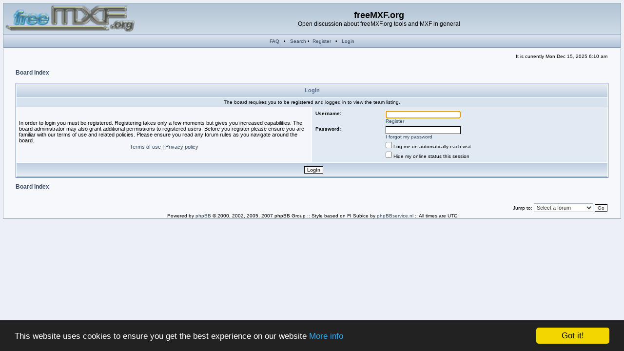

--- FILE ---
content_type: text/css
request_url: http://freemxf.org/forum/styles/fisubice2/theme/stylesheet.css
body_size: 10873
content:
/*  phpBB 3.0 Style Sheet
    --------------------------------------------------------------
	phpBB style name: fisubice2
	Based on style:   subsilver2
	Original author:  Tom Beddard ( http://www.subBlue.com/ )
	Modified by: 	  Raimon ( http://www.phpbbservice.nl/ )

	NOTE: This page was generated by phpBB, the free open-source bulletin board package.
	      The phpBB Group is not responsible for the content of this page and forum. For more information
	      about phpBB please visit http://www.phpbb.com
    --------------------------------------------------------------
*/

/* Layout
 ------------ */
* {
	/* Reset browsers default margin, padding and font sizes */
	margin: 0;
	padding: 0;
}

html {
	font-size: 100%;
}

body {
	/* Text-Sizing with ems: http://www.clagnut.com/blog/348/ */
	font-family: "Lucida Grande", Verdana, Helvetica, Arial, sans-serif;
	color: #000000;
	background-color: #ecf0f6;
	font-size: 62.5%; /* This sets the default font size to be equivalent to 10px */
	margin:6px;
	padding:0;
}

.bodyline{
    background: #f7f8fc;
    border: 1px solid #98aab1;
}

.topbkg{
    background: #dbe3ee url(./images/cellpic_bkg.jpg) repeat-x;
}

.topnav{
    font-size: 10px;
    background: #b0c4d8 url(./images/cellpic_nav.gif) repeat-x;
    height: 21px;
    white-space:nowrap;
    border: 0px solid #91a0ae;
    border-bottom: 1px solid #91a0ae;
}

#wrapheader {
    min-height: 120px;
	height: auto !important;
	height: 120px;
	background-repeat: repeat-x;
}

#wrapcentre {
	margin: 15px 25px 0 25px;
}

#wrapfooter {
	text-align: center;
	clear: both;
}

#wrapnav {
	width: 100%;
	margin: 0;
	background-color: #ECECEC;
	border-color: #A9B8C2;
}

#logodesc {
	background: #D9DFE4;
	border-bottom: 1px solid #4787A7;
}

#datebar {
	margin: 10px 25px 0 25px;
}

#findbar {
	width: 100%;
	margin: 0;
	padding: 0;
	border: 0;
}

.forumrules {
	background-color: #d7e2ef;
	border-width: 1px;
    padding: 4px;
	font-weight: normal;
	font-size: 1.1em;
	font-family: "Lucida Grande", Verdana, Arial, Helvetica, sans-serif;
	border: 1px solid #98aab1;
	margin-top: 10px;
}

/*  Text
 --------------------- */
h1 {
	color: black;
	font-family: "Lucida Grande", "Trebuchet MS", Verdana, sans-serif;
	font-weight: bold;
	font-size: 1.8em;
	text-decoration: none;
}

h2 {
	font-family: Arial, Helvetica, sans-serif;
	font-weight: bold;
	font-size: 1.5em;
	text-decoration: none;
	line-height: 120%;
}

h3 {
	font-size: 1.3em;
	font-weight: bold;
	font-family: Arial, Helvetica, sans-serif;
	line-height: 120%;
}

h4 {
    color: #516a88;
	margin: 0;
	font-size: 1.1em;
	font-weight: bold;
}

p {
	font-size: 1.1em;
}

p.moderators {
	margin: 0;
	float: left;
	color: black;
	font-weight: bold;
}

.rtl p.moderators {
	float: right;
}

p.linkmcp {
	margin: 0;
	float: right;
	white-space: nowrap;
}

.rtl p.linkmcp {
	float: left;
}

p.breadcrumbs {
	margin: 0;
	float: left;
	color: black;
	font-weight: bold;
	white-space: normal;
	font-size: 1em;
}

.rtl p.breadcrumbs {
	float: right;
}

p.datetime {
	margin: 0;
	float: right;
	white-space: nowrap;
	font-size: 1em;
}

.rtl p.datetime {
	float: left;
}

p.searchbar {
	padding: 2px 0;
	white-space: nowrap;
} 

p.searchbarreg {
	margin: 0;
	float: right;
	white-space: nowrap;
}

.rtl p.searchbarreg {
	float: left;
}

p.forumdesc {
	padding-bottom: 4px;
}

p.topicauthor {
	margin: 1px 0;
}

p.topicdetails {
	margin: 1px 0;
}

.postreported, .postreported a:visited, .postreported a:hover, .postreported a:link, .postreported a:active {
	margin: 1px 0;
	color: red;
	font-weight:bold;
}

.postapprove, .postapprove a:visited, .postapprove a:hover, .postapprove a:link, .postapprove a:active {
	color: green;
	font-weight:bold;
}

.postapprove img, .postreported img {
	vertical-align: bottom;
	padding-top: 5px;
}

.postauthor {
	color: #000000;
	font-size: 11px;
	font-weight: bold
}

.postdetails {
	font-size: 10px;
	color: #00396a;
}

.postbody {
	font-size: 1.3em;
	line-height: 1.4em;
	font-family: "Lucida Grande", "Trebuchet MS", Helvetica, Arial, sans-serif;
}

.postbody li, ol, ul {
	margin: 0 0 0 1.5em;
}

.rtl .postbody li, .rtl ol, .rtl ul {
	margin: 0 1.5em 0 0;
}

.posthilit {
	background-color: yellow;
}

.nav {
	margin: 0;
	color: black;
	font-weight: bold;
}

.pagination {
	padding: 4px;
	color: black;
	font-size: 1em;
	font-weight: bold;
}

.gen {
	margin: 1px 1px;
	font-size: 1.2em;
}

.genmed {
	margin: 1px 1px;
	font-size: 1.1em;
}

.gensmall {
	font-size:10px
}

.copyright {
	color: #444;
	font-weight: normal;
	font-family: "Lucida Grande", Verdana, Arial, Helvetica, sans-serif;
}

.titles {
	font-family: "Lucida Grande", Helvetica, Arial, sans-serif;
	font-weight: bold;
	font-size: 1.3em;
	text-decoration: none;
}

.error {
	color: red;
}


/* Tables
 ------------ */ 
.forumline , .tablebg {
    background: #ffffff;
	border: 1px solid #486386;
}

td.cat {
    font-weight: bold;
	letter-spacing: 1px;
	color: #516a88;
    height: 29px;
	text-indent: 6px; 
	font-size: 11px;
}

.border {
    border-bottom: 1px solid #FFFFFF;
}
 
th {
	color: #516a88;
	font-size: 11px;
	font-weight: bold;
	background-color: #c6d3e4;
	background-image: url('./images/cellpic3.gif');
    height: 27px;
	white-space: nowrap;
	text-align: center;
	padding-left: 8px;
	padding-right: 8px;
}

td {
	padding: 2px;
}

td.profile {
	padding: 4px;
}

table.poll {
    margin-top: 5px;
	font-size: 11px;
}

.catdiv {
	height: 28px;
	margin: 0;
	padding: 0;
	border: 0;
	background: white url('./images/cellpic2.jpg') repeat-y scroll top left;
}

.rtl .catdiv {
	background: white url('./images/cellpic2_rtl.jpg') repeat-y scroll top right;
}

.cat {
    height: 28px;
	margin: 0;
	padding: 0;
	border: 0;
    background-color: #C7D0D7;
	background-image: url('./images/cellpic1.gif');
	text-indent: 4px;
}

.row1 {
	background-color: #f4f6fb;
	padding: 4px;
}

.row2 {
	background-color: #e1e9f2;
	padding: 4px;
}

.row3 {
	background-color: #d7e2ef;
    padding: 4px;
}

.spacer {
    background:#cad9ea;
}

hr {
	height: 1px;
	border-width: 0;
	background-color: #D1D7DC;
	color: #D1D7DC;
}

.legend {
	text-align:center;
	margin: 0 auto;
}

/* Links
 ------------ */
 
 /* Links adjustment to correctly display an order of rtl/ltr mixed content */
.rtl a {
	direction: rtl;
	unicode-bidi: embed;
}

a:link, a:active, a:visited, a.postlink{
    color:#32475f;text-decoration:none;
}

a:hover{
    color:#839fbc;
	text-decoration:underline;
}

a.forumlink {
	color: #32475f;
	font-weight: bold;
	font-family: "Lucida Grande", Helvetica, Arial, sans-serif;
	font-size: 1.2em;
}

a.forumlink:hover {
	color: #839fbc;
    text-decoration: underline;
}

.topictitle {
	font-size:11px;
	font-weight:bold;
}

a.topictitle:visited{
    color:#496687;
}

a.topictitle:hover{
    color:#839fbc;
}

th a,
th a:visited {
	color: #5c81b1;
	text-decoration: none;
}

th a:hover {
    text-decoration: underline;
}

/* Form Elements
 ------------ */
form {
	margin: 0;
	padding: 0;
	border: 0;
	display:inline;
}

input {
	color: #333333;
	font-family: "Lucida Grande", Verdana, Helvetica, sans-serif;
	font-size: 11px;
	font-weight: normal;
	padding: 1px;
	border:1px solid #000000;
	background-color: #FFFFFF;
}

textarea {
	background-color: #FFFFFF;
	color: #333333;
	font-family: "Lucida Grande", Verdana, Helvetica, Arial, sans-serif;
	font-size: 11px; 
	line-height: 1.4em;
	font-weight: normal;
	border:1px solid #000000;
	padding: 2px;
}

select {
	color: #333333;
	background-color: #FFFFFF;
	font-family: "Lucida Grande", Verdana, Helvetica, sans-serif;
	font-size: 11px;
	font-weight: normal;
	border: 1px solid #A9B8C2;
	padding: 1px;
}

option {
	padding: 0 1em 0 0;
}

option.disabled-option {
	color: graytext;
}

.rtl option {
	padding: 0 0 0 1em;
}

input.radio {
	border: none;
	background-color: transparent;
}

.post {
	background-color: white;
	border-style: solid;
	border-width: 1px;
}

.btnbbcode {
	color: #000000;
	font-weight: normal;
	font-size: 11px;
	font-family: "Lucida Grande", Verdana, Helvetica, sans-serif;
	background-color: #fafafa;
	border: 1px solid #000000;
}

.btnmain {
	font-weight: bold;
	background-color: #fafafa;
	border:1px solid #000000;
	cursor: pointer;
	padding: 1px 5px;
	font-size: 10px;
}

.btnlite {
	font-weight: normal;
	background-color: #fafafa;
	border:1px solid #000000;
	cursor: pointer;
	padding: 1px 5px;
	font-size: 10px;
}

.btnfile {
	font-weight: normal;
	background-color: #FFFFFF;
	border:1px solid #000000;
	padding: 1px 5px;
	font-size: 1.1em;
}

.helpline {
	background: #e1e9f2;
	border-style: none;
	border:0 solid;
	font-size:10px;
}

/* BBCode
 ------------ */
.quotetitle, .attachtitle {
	margin: 10px 5px 0 5px;
	padding: 4px;
	border-width: 1px 1px 0 1px;
	border-style: solid;
	border-color: #A9B8C2;
	color: #333333;
	background-color: #A9B8C2;
	font-size: 0.85em;
	font-weight: bold;
}

.quotetitle .quotetitle {
	font-size: 1em;
}

.quotecontent, .attachcontent {
	margin: 0 5px 10px 5px;
	padding: 5px;
	border-color: #d1d7dc;
	border-width: 0 1px 1px 1px;
	border-style: solid;
	font-weight: normal;
	font-size: 11px;
	line-height: 125%;
	line-height: 1.4em;
	font-family: "Lucida Grande", "Trebuchet MS", Helvetica, Arial, sans-serif;
	background-color: #FAFAFA;
	color: #444444;
}

.attachcontent {
	font-size: 0.85em;
}

.codetitle {
	margin: 10px 5px 0 5px;
	padding: 2px 4px;
	border-width: 1px 1px 0 1px;
	border-style: solid;
	border-color: #A9B8C2;
	color: #333333;
	background-color: #A9B8C2;
	font-family: "Lucida Grande", Verdana, Helvetica, Arial, sans-serif;
	font-size: 0.8em;
}

.codecontent {
	direction: ltr;
	margin: 0 5px 10px 5px;
	padding: 5px;
	border-color: #d1d7dc;
	border-width: 0 1px 1px 1px;
	border-style: solid;
	font-weight: normal;
	color: #006600;
	font-size: 12px;
	font-family: Courier,"Courier New",sans-serif;
	background-color: #FAFAFA;
}

.syntaxbg {
	color: #FFFFFF;
}

.syntaxcomment {
	color: #FF8000;
}

.syntaxdefault {
	color: #0000BB;
}

.syntaxhtml {
	color: #000000;
}

.syntaxkeyword {
	color: #007700;
}

.syntaxstring {
	color: #DD0000;
}

/* Private messages
 ------------------ */
.pm_marked_colour {
	background-color: #000000;
}

.pm_replied_colour {
	background-color: #A9B8C2;
}

.pm_friend_colour {
	background-color: #007700;
}

.pm_foe_colour {
	background-color: #DD0000;
}

/* Misc
 ------------ */
img {
	border: none;
}

.sep {
	color: black;
	background-color: #FFA34F;
}

table.colortable td {
	padding: 0;
}

pre {
	font-size: 1.1em;
	font-family: Monaco, 'Courier New', monospace;
}

.nowrap {
	white-space: nowrap;
}

.username-coloured {
	font-weight: bold;
}

/* subforum images */
.subforum.read {  
    background: url(./images/icon_post_target.gif) center left no-repeat;  
    padding-left: 12px;  
}
  
.subforum.unread {  
    background: url(./images/icon_post_target_unread.gif) center left no-repeat;  
    padding-left: 12px;  
}